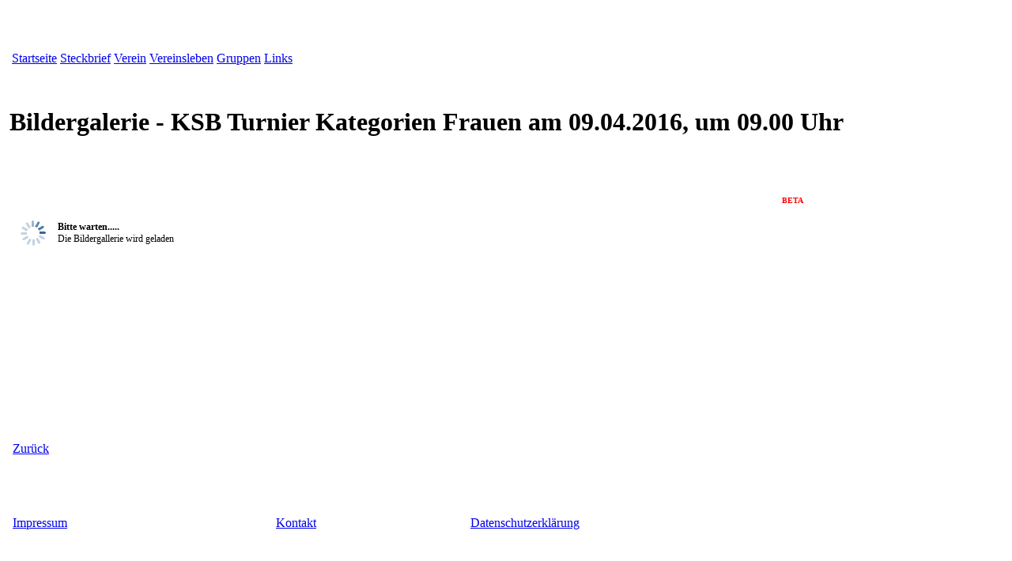

--- FILE ---
content_type: text/html; charset=UTF-8
request_url: http://evb1971.de/vereinsleben/2016/KSB_Frauen/bildergalerie.php
body_size: 10858
content:

﻿	
		
				


<!DOCTYPE html PUBLIC "-//W3C//DTD XHTML 1.0 Strict//EN" "http://www.w3.org/TR/xhtml1/DTD/xhtml1-strict.dtd">
<html xmlns="http://www.w3.org/1999/xhtml" lang="en" xml:lang="en">
<head>	
	<title>Bildergalerie KSB Turnier Kategorien Frauen am 09.04.2016, um 09.00 Uhr</title>
	<meta name="author" content="Eckersbacher Volleyballverein 1971 e.V." />
	<meta name="publisher" content="Eckersbacher Volleyballverein 1971 e.V." />
	<meta name="copyright" content="Eckersbacher Volleyballverein 1971 e.V." />
	<meta name="description" content="Bilder KSB Vorrunde 2015"/>
	<meta name="keywords" content="KSB, Bilder, Kreissportbund Zwickau"/>
	<meta name="page-topic" content="Sport" />
	<meta name="audience" content="Alle" />
	<meta http-equiv="content-language" content="de" />
	<meta name="robots" content="index, follow" />
 	
	             <meta http-equiv="Content-Type" content="text/html;charset=utf-8" />
             <link rel="stylesheet" media="screen,projection" title="Standardstylesheet" href="/include/Styles/MasterLayout.css"  type="text/css" />
             <link rel="stylesheet" media="screen,projection" title="Standardstylesheet" href="/include/Styles/Standard.css"  type="text/css" />
             <link rel="stylesheet" media="screen,projection" title="Standardstylesheet" href="/include/Styles/ContentWindow.css"  type="text/css" />
             <script type="text/javascript" src="/include/JavaScript/mail_unencrypt.js"></script>



			
          
	 <!---->
             
			<script>(function(d, s, id) {   var js, fjs = d.getElementsByTagName(s)[0];   if (d.getElementById(id)) return;  js = d.createElement(s); js.id = id;  js.src = "//connect.facebook.net/de_DE/all.js#xfbml=1";  fjs.parentNode.insertBefore(js, fjs);				}(document, 'script', 'facebook-jssdk'));</script>
		
	 <script type="text/javascript">
		var IMAGE_PATH  = "/vereinsleben/2016/KSB_Frauen/images";
	 </script>
	 <script type="text/javascript" src="/include/JavaScript/ImageGallery2/ImageGallery2.js"></script>
     
</head>

<body onload="javascript:InitPictureLibrary();">

  

<div id="HorizentaleLeisteHeader">&#160;</div>
<div id="HorizentaleLeisteHeader2">&#160;</div>
<div id="ContentTable">
	<table cellpadding="0" cellspacing="0" width="100%" border="0">
	<tr>
		<td class="ContentTable_LeftRight">&#160;</td>
		<td class="ContentTable_Middle">
			<div id="HorizentaleLeisteHeader_Picture">
				
				<map id="imgmap201412131944" name="imgmap201412131944"><area shape="circle" alt="Startseite" title="" coords="79,79,76" href="http://www.evb1971.de" target="_self" /><!-- Created by Online Image Map Editor (http://www.maschek.hu/imagemap/index) --></map>

				<div id="HorizentaleLeisteHeader_Menu">
	
				<table>
					<tr>
					     <td class="menu_item">
        <a href="/index.php" class="menu_link">
            Startseite        </a>
     </td>
        
	
     <td class="menu_item">
        <a href="/steckbrief/index.php" class="menu_link">
            Steckbrief        </a>
     </td>
        
	
     <td class="menu_item">
        <a href="/verein/index.php" class="menu_link">
            Verein        </a>
     </td>
        
	
     <td class="menu_item">
        <a href="/vereinsleben/index.php" class="menu_link">
            Vereinsleben        </a>
     </td>
        
	
     <td class="menu_item">
        <a href="/gruppen/index.php" class="menu_link">
            Gruppen        </a>
     </td>
        
	
     <td class="menu_item">
        <a href="/links/index.php" class="menu_link">
            Links        </a>
     </td>
        
	
					</tr>
					</table>
				</div>
				 
			</div>
		</td>
		<td class="ContentTable_LeftRight">&#160;</td>
	</tr>
	
	<tr>
		<td colspan="3">
			<div style="height:50px;"></div>
		</td>
	</tr>

	
	<tr style="vertical-align:top;">
		<td class="ContentTable_LeftRight">&#160;</td>
		<td>

				 
		 
<h1>Bildergalerie - KSB Turnier Kategorien Frauen am 09.04.2016, um 09.00 Uhr</h1>
<br/><br/>

	<table cellspacing="0" cellpadding="0" style="border-spacing:0px;border-collapse:collapse;" border="0">
	<tr style="border-spacing:0px;border-collapse:collapse;">
		<td class="Rahmen_Oben_Links">&#160;</td>
		<td class="Rahmen_Oben_Mitte" style="color:#6E6E6E;font-size:13px;font-weight:bold;width:1100px">
			 &#160; 
		</td>
		<td class="Rahmen_Oben_Rechts">&#160;<td>
	</tr>
	
	<tr>
		<td class="Rahmen_Mitte_Links">&#160;</td>
		<td class="Rahmen_Mitte_Mitte">
		 
		
			  
			


	
<h3 style="color:#ff0000;font-size:10px;text-align:right;width:1000px;">BETA</h3>

<div id="ImageGallery" style="width:950px;">
	
	<div id="StartupLoading" style="display:block;width:920px;height:200px;">
		<!-- DIV EBENE - Bildergallerie neu Laden > Anfang-->
		<table cellspacing="5" cellpadding="5" border="0" id="Loader">
			<tr>
				<td style="vertical-align:middle;">
					<img src="/images/Loader/5-0.gif"/>		
				</td>
				<td style="vertical-align:middle;font-size:12px;">
					<b> Bitte warten.....</b><br>Die Bildergallerie wird geladen
				</td>
			</tr>
		</table>
	</div>

	<div id="AJAXSingleLoader" style="display:none; width:920px;">
		<!--DIV EBENE f�r Navigitionsbereich  -->
		<table cellpadding="0" cellspacing="0" style="width:99%;table-style:fixed;" border="0">
			<tr>
				<td style="width:300px; vertical-align:middle;text-align:left;">&#160;	</td>
				<td style="width:320px;">
				
					<div id="SinglePictureLoader" style="display:none;font-family:Arial;font-size:10px;">
							<table cellspacing="0" cellpadding="0" border="0" style="width:200px;">
								<tr>
									<td style="vertical-align:middle;">
										<img src="/images/Loader/5-0.gif" id="Loader"/>		
									</td>
									<td style="vertical-align:middle;font-size:12px;">
										<b>Bitte warten.....</b>
									</td>
								</tr>
							</table>
					</div>
				</td>
				<td><br/><br/><br/></td>
				
				<td style="width:300px; vertical-align:middle;text-align:right;">&#160;	</td>
				 
			</tr>
		</table>
	</div>

	<div id="NavigationOben" style="width:920px; display:none;">
	
		<table cellpadding="0" cellspacing="0" style="width:100%;">
		
		<tr>
			<td class="Linie_Unten">&#160;</td>
		</tr>
		
		<tr>
			<td class="Linie_Unten">
		
				<table cellpadding="0" cellspacing="0" style="width:100%;background-color:#ffffff;">
				<tr>
					<td style="width:300px;">
						&#160;<img src="/images/ImageGallery2/arrow-left-2.png" onclick="javascript:LoadPreviousPicture();" onmouseover="javascript:this.style.cursor='pointer';"/> 
					</td>
					<td style="width:320px; vertical-align:middle;" >
						<table cellpadding="0" cellspacing="0">
							<tr>
								<td style="color:#8c8c8c;width:80px;">Diashow</td> 
								<td style="width:30px;"><img src="/images/ImageGallery2/arrow-right-3.png" onmouseover="this.style.cursor='pointer';" onclick="javascript:StartSlideShow();" /></td>
								<td style="width:30px;"><img src="/images/ImageGallery2/media-playback-stop-6.png" onmouseover="this.style.cursor='pointer';" onclick="javascript:StopSlideShow();" /></td>
								
								<td style="vertical-align:middle; width:180px;">
									<div id="PicHeader2" style="text-align:right; vertical-align:middle;background-color:#ffffff;color:#8c8c8c;" />		
								</td>
								
							</tr>
						</table>
					</td>
					<td style="width:300px;text-align:right;">
						<img src="/images/ImageGallery2/arrow-right-2.png" onclick="javascript:LoadNextPicture();" onmouseover="javascript:this.style.cursor='pointer';" />		&#160;
						
					</td>
				</tr>
				</table>

		
			</td>
		</tr>
		</table>
	
		
	</div>
	
	<br/><br/>
	
	<div id="BigImage" style="position:relative; width:920px; text-align:middle;background-color:#ffffff; min-height:600px;display:none;">
		

					<center>
						<img id="PicGallery" style="display:none;text-align:middle;" />
					</center>
		<br/>
					
	</div>
	
	<div id="PicFooter" style="text-align:left; vertical-align:middle; height:20px; width:920px;background-color:#ffffff;color:#000000;display:none;">		
		
		<table cellpadding="0" cellspacing="0" style="width:100%;">
		<tr>
			<td class="Linie_Unten">&#160;</td>
		</tr>
		<tr>
			<td class="Linie_Unten">
		
		
				<table cellpadding="0" cellspacing="0" style="width:920px;">
					<tr>
						
						<td style="width:300px;">
							<div id="StatusDiaShow_Running" style="color:#4F94CD;" />
						</td>
						
						<td style="width:500px;text-align:right;">
							<div id="StatusDiaShow_Status" style="color:#4F94CD;" />
						</td>
						
						<td style="width:40px;">&#160;</td>
						
					</tr>
				</table>
		
			</td>
		</tr>
	</table>
		
		
		
	</div>
	<br/>
	
	<div id="status" style="color:#a0a0a0;display:none;">&#160;</div>

	

	
<br/><br/>
<a href="index.php">Zur&uuml;ck</a>

		 
		</td>
			<td class="Rahmen_Mitte_Rechts">&#160;<td>
		</tr>
		
		<tr>
			<td class="Rahmen_Unten_Links">&#160;</td>
			<td class="Rahmen_Unten_Mitte">&#160;</td>
			<td class="Rahmen_Unten_Rechts">&#160;<td>
		</tr>
		
		
		</table>
			


				 
			</td>
			<td>&#160;</td>
		</tr>
		<tr>
			<td>&#160;</td>
			<td>
			
				             
             <br/><br/><br/>
             
			 <table cellpadding="2" width="100%">
                 <tr>
                     <td>
                         <table cellpadding="0" cellspacing="0" width="100%" class="footer">
                             <tr style="vertical-align:top;">
                                 <td>
                                     <a href="/impressum/index.php">Impressum</a>
                                 </td>
 <td>
                                     <a href="/kontakt/index.php">Kontakt</a>
                                 </td>
                                 <td>
                                     <a href="/datenschutz/index.php">Datenschutzerkl&#228;rung</a>
                                 </td>
                                 <td>
                                     <fb:like href="http://www.facebook.de/EVB1971" send="true" width="700" show_faces="false" font="arial"></fb:like>
                                 </td>

                             </tr>
                         </table>
					 </td>
                 </tr>
			 </table>
			 
             
             
             
             
    			</td>
			<td>&#160;</td>
		</tr>	
		
		
		</table>				
	</div>
				
			
   
</body>
</html>